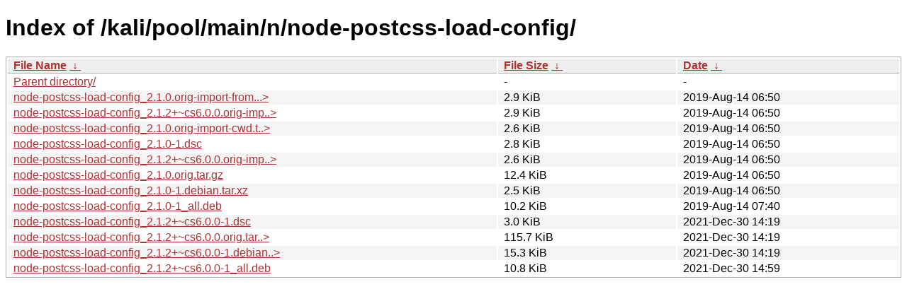

--- FILE ---
content_type: text/html
request_url: https://old.kali.org/kali/pool/main/n/node-postcss-load-config/?C=M&O=A
body_size: 1006
content:
<!DOCTYPE html><html><head><meta http-equiv="content-type" content="text/html; charset=utf-8"><meta name="viewport" content="width=device-width"><style type="text/css">body,html {background:#fff;font-family:"Bitstream Vera Sans","Lucida Grande","Lucida Sans Unicode",Lucidux,Verdana,Lucida,sans-serif;}tr:nth-child(even) {background:#f4f4f4;}th,td {padding:0.1em 0.5em;}th {text-align:left;font-weight:bold;background:#eee;border-bottom:1px solid #aaa;}#list {border:1px solid #aaa;width:100%;}a {color:#a33;}a:hover {color:#e33;}</style>

<title>Index of /kali/pool/main/n/node-postcss-load-config/</title>
</head><body><h1>Index of /kali/pool/main/n/node-postcss-load-config/</h1>
<table id="list"><thead><tr><th style="width:55%"><a href="?C=N&amp;O=A">File Name</a>&nbsp;<a href="?C=N&amp;O=D">&nbsp;&darr;&nbsp;</a></th><th style="width:20%"><a href="?C=S&amp;O=A">File Size</a>&nbsp;<a href="?C=S&amp;O=D">&nbsp;&darr;&nbsp;</a></th><th style="width:25%"><a href="?C=M&amp;O=A">Date</a>&nbsp;<a href="?C=M&amp;O=D">&nbsp;&darr;&nbsp;</a></th></tr></thead>
<tbody><tr><td class="link"><a href="../?C=M&amp;O=A">Parent directory/</a></td><td class="size">-</td><td class="date">-</td></tr>
<tr><td class="link"><a href="node-postcss-load-config_2.1.0.orig-import-from.tar.gz" title="node-postcss-load-config_2.1.0.orig-import-from.tar.gz">node-postcss-load-config_2.1.0.orig-import-from...&gt;</a></td><td class="size">2.9 KiB</td><td class="date">2019-Aug-14 06:50</td></tr>
<tr><td class="link"><a href="node-postcss-load-config_2.1.2%2B~cs6.0.0.orig-import-from.tar.gz" title="node-postcss-load-config_2.1.2+~cs6.0.0.orig-import-from.tar.gz">node-postcss-load-config_2.1.2+~cs6.0.0.orig-imp..&gt;</a></td><td class="size">2.9 KiB</td><td class="date">2019-Aug-14 06:50</td></tr>
<tr><td class="link"><a href="node-postcss-load-config_2.1.0.orig-import-cwd.tar.gz" title="node-postcss-load-config_2.1.0.orig-import-cwd.tar.gz">node-postcss-load-config_2.1.0.orig-import-cwd.t..&gt;</a></td><td class="size">2.6 KiB</td><td class="date">2019-Aug-14 06:50</td></tr>
<tr><td class="link"><a href="node-postcss-load-config_2.1.0-1.dsc" title="node-postcss-load-config_2.1.0-1.dsc">node-postcss-load-config_2.1.0-1.dsc</a></td><td class="size">2.8 KiB</td><td class="date">2019-Aug-14 06:50</td></tr>
<tr><td class="link"><a href="node-postcss-load-config_2.1.2%2B~cs6.0.0.orig-import-cwd.tar.gz" title="node-postcss-load-config_2.1.2+~cs6.0.0.orig-import-cwd.tar.gz">node-postcss-load-config_2.1.2+~cs6.0.0.orig-imp..&gt;</a></td><td class="size">2.6 KiB</td><td class="date">2019-Aug-14 06:50</td></tr>
<tr><td class="link"><a href="node-postcss-load-config_2.1.0.orig.tar.gz" title="node-postcss-load-config_2.1.0.orig.tar.gz">node-postcss-load-config_2.1.0.orig.tar.gz</a></td><td class="size">12.4 KiB</td><td class="date">2019-Aug-14 06:50</td></tr>
<tr><td class="link"><a href="node-postcss-load-config_2.1.0-1.debian.tar.xz" title="node-postcss-load-config_2.1.0-1.debian.tar.xz">node-postcss-load-config_2.1.0-1.debian.tar.xz</a></td><td class="size">2.5 KiB</td><td class="date">2019-Aug-14 06:50</td></tr>
<tr><td class="link"><a href="node-postcss-load-config_2.1.0-1_all.deb" title="node-postcss-load-config_2.1.0-1_all.deb">node-postcss-load-config_2.1.0-1_all.deb</a></td><td class="size">10.2 KiB</td><td class="date">2019-Aug-14 07:40</td></tr>
<tr><td class="link"><a href="node-postcss-load-config_2.1.2%2B~cs6.0.0-1.dsc" title="node-postcss-load-config_2.1.2+~cs6.0.0-1.dsc">node-postcss-load-config_2.1.2+~cs6.0.0-1.dsc</a></td><td class="size">3.0 KiB</td><td class="date">2021-Dec-30 14:19</td></tr>
<tr><td class="link"><a href="node-postcss-load-config_2.1.2%2B~cs6.0.0.orig.tar.gz" title="node-postcss-load-config_2.1.2+~cs6.0.0.orig.tar.gz">node-postcss-load-config_2.1.2+~cs6.0.0.orig.tar..&gt;</a></td><td class="size">115.7 KiB</td><td class="date">2021-Dec-30 14:19</td></tr>
<tr><td class="link"><a href="node-postcss-load-config_2.1.2%2B~cs6.0.0-1.debian.tar.xz" title="node-postcss-load-config_2.1.2+~cs6.0.0-1.debian.tar.xz">node-postcss-load-config_2.1.2+~cs6.0.0-1.debian..&gt;</a></td><td class="size">15.3 KiB</td><td class="date">2021-Dec-30 14:19</td></tr>
<tr><td class="link"><a href="node-postcss-load-config_2.1.2%2B~cs6.0.0-1_all.deb" title="node-postcss-load-config_2.1.2+~cs6.0.0-1_all.deb">node-postcss-load-config_2.1.2+~cs6.0.0-1_all.deb</a></td><td class="size">10.8 KiB</td><td class="date">2021-Dec-30 14:59</td></tr>
</tbody></table></body></html>